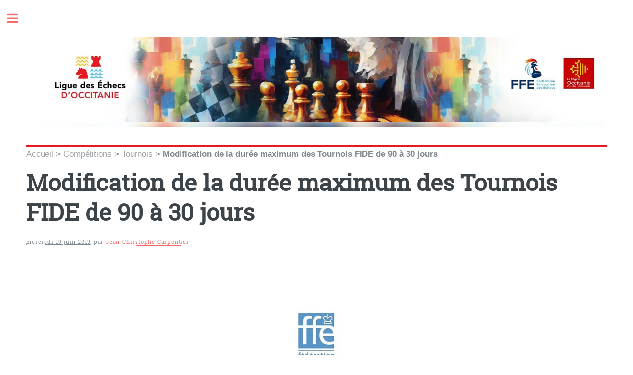

--- FILE ---
content_type: text/html; charset=utf-8
request_url: https://echecs-occitanie.fr/Modification-de-la-duree-maximum-des-Tournois-FIDE-de-90-a-30-jours
body_size: 14365
content:
<!DOCTYPE HTML>
<html class="page_article sans_composition ltr fr no-js" lang="fr" dir="ltr">
	<head>
		<script type='text/javascript'>/*<![CDATA[*/(function(H){H.className=H.className.replace(/\bno-js\b/,'js')})(document.documentElement);/*]]>*/</script>
		
		<meta http-equiv="Content-Type" content="text/html; charset=utf-8" />

		<title>Modification de la durée maximum des Tournois FIDE de 90 à 30 jours - Ligue des Échecs d'Occitanie</title>
<meta name="description" content=" http://www.echecs.asso.fr/Actu.aspx?Ref=11979 La FIDE a modifi&#233; la dur&#233;e maximum des tournois qui passe de 90 jours &#224; 30 jours. La contrainte (&#8230;) " />
<link rel="canonical" href="https://echecs-occitanie.fr/Modification-de-la-duree-maximum-des-Tournois-FIDE-de-90-a-30-jours" />


<link rel="icon" type="image/x-icon" href="https://echecs-occitanie.fr/squelettes/favicon.ico" />
<link rel="shortcut icon" type="image/x-icon" href="https://echecs-occitanie.fr/squelettes/favicon.ico" /><meta name="generator" content="SPIP 4.4.7" />


<meta name="viewport" content="width=device-width, initial-scale=1" />


<link rel="alternate" type="application/rss+xml" title="Syndiquer tout le site" href="spip.php?page=backend" />

<link rel='stylesheet' href='local/cache-css/32aaffa6ccc74a0b745952d5f77185a8.css?1765966872' type='text/css' />












<link rel="stylesheet" href="squelettes/css/forums.scss?1757074229" type="text/css" media="all" />


<script type='text/javascript'>var var_zajax_content='content';</script><script>
var mediabox_settings={"auto_detect":true,"ns":"box","tt_img":true,"sel_g":"#documents_portfolio a[type='image\/jpeg'],#documents_portfolio a[type='image\/png'],#documents_portfolio a[type='image\/gif']","sel_c":".mediabox","str_ssStart":"Diaporama","str_ssStop":"Arr\u00eater","str_cur":"{current}\/{total}","str_prev":"Pr\u00e9c\u00e9dent","str_next":"Suivant","str_close":"Fermer","str_loading":"Chargement\u2026","str_petc":"Taper \u2019Echap\u2019 pour fermer","str_dialTitDef":"Boite de dialogue","str_dialTitMed":"Affichage d\u2019un media","splash_url":"","lity":{"skin":"_simple-dark","maxWidth":"90%","maxHeight":"90%","minWidth":"400px","minHeight":"","slideshow_speed":"2500","opacite":"0.9","defaultCaptionState":"expanded"}};
</script>
<!-- insert_head_css -->



























<script type='text/javascript' src='local/cache-js/19a5de510f630fdeb654c31da68005fe.js?1764944658'></script>










<!-- insert_head -->









<link rel="alternate" type="application/json+oembed" href="https://echecs-occitanie.fr/oembed.api/?format=json&amp;url=https%3A%2F%2Fechecs-occitanie.fr%2FModification-de-la-duree-maximum-des-Tournois-FIDE-de-90-a-30-jours" />

<!--[if lt IE 9]>
<script type='text/javascript' src="plugins/auto/html5up_editorial/v2.1.0/javascript/ie/html5shiv.js"></script>
<![endif]-->	<!-- Plugin Métas + -->
<!-- Dublin Core -->
<link rel="schema.DC" href="https://purl.org/dc/elements/1.1/" />
<link rel="schema.DCTERMS" href="https://purl.org/dc/terms/" />
<meta name="DC.Format" content="text/html" />
<meta name="DC.Type" content="Text" />
<meta name="DC.Language" content="fr" />
<meta name="DC.Title" lang="fr" content="Modification de la dur&#233;e maximum des Tournois FIDE de 90 &#224; 30 jours &#8211; Ligue des &#201;checs d&#039;Occitanie" />
<meta name="DC.Description.Abstract" lang="fr" content="http://www.echecs.asso.fr/Actu.aspx?Ref=11979 La FIDE a modifi&#233; la dur&#233;e maximum des tournois qui passe de 90 jours &#224; 30 jours. La contrainte a &#233;t&#233; ajout&#233; au formulaire de demande d&#039;homologation en&#8230;" />
<meta name="DC.Date" content="2019-06-19" />
<meta name="DC.Date.Modified" content="2025-02-09" />
<meta name="DC.Identifier" content="https://echecs-occitanie.fr/Modification-de-la-duree-maximum-des-Tournois-FIDE-de-90-a-30-jours" />
<meta name="DC.Publisher" content="Ligue des &#201;checs d&#039;Occitanie" />
<meta name="DC.Source" content="https://www.echecs-occitanie.fr" />

<meta name="DC.Creator" content="Jean-Christophe Carpentier" />





<!-- Open Graph -->
 
<meta property="og:rich_attachment" content="true" />

<meta property="og:site_name" content="Ligue des &#201;checs d&#039;Occitanie" />
<meta property="og:type" content="article" />
<meta property="og:title" content="Modification de la dur&#233;e maximum des Tournois FIDE de 90 &#224; 30 jours &#8211; Ligue des &#201;checs d&#039;Occitanie" />
<meta property="og:locale" content="fr_FR" />
<meta property="og:url" content="https://echecs-occitanie.fr/Modification-de-la-duree-maximum-des-Tournois-FIDE-de-90-a-30-jours" />
<meta property="og:description" content="http://www.echecs.asso.fr/Actu.aspx?Ref=11979 La FIDE a modifi&#233; la dur&#233;e maximum des tournois qui passe de 90 jours &#224; 30 jours. La contrainte a &#233;t&#233; ajout&#233; au formulaire de demande d&#039;homologation en&#8230;" />

 

<meta property="og:image" content="https://echecs-occitanie.fr/local/cache-vignettes/L80xH42/8643576c80536902131d244671e8c4-95d64.jpg" />
<meta property="og:image:width" content="80" />
<meta property="og:image:height" content="42" />
<meta property="og:image:type" content="image/jpeg" />



<meta property="article:published_time" content="2019-06-19" />
<meta property="article:modified_time" content="2025-02-09" />

<meta property="article:author" content="Jean-Christophe Carpentier" />








<!-- Twitter Card -->
<meta name="twitter:card" content="summary_large_image" />
<meta name="twitter:title" content="Modification de la dur&#233;e maximum des Tournois FIDE de 90 &#224; 30 jours &#8211; Ligue des &#201;checs d&#039;Occitanie" />
<meta name="twitter:description" content="http://www.echecs.asso.fr/Actu.aspx?Ref=11979 La FIDE a modifi&#233; la dur&#233;e maximum des tournois qui passe de 90 jours &#224; 30 jours. La contrainte a &#233;t&#233; ajout&#233; au formulaire de demande d&#039;homologation en&#8230;" />
<meta name="twitter:dnt" content="on" />
<meta name="twitter:url" content="https://echecs-occitanie.fr/Modification-de-la-duree-maximum-des-Tournois-FIDE-de-90-a-30-jours" />

<meta name="twitter:image" content="https://echecs-occitanie.fr/local/cache-vignettes/L80xH40/48861738dbf55f37125fb38fae0ddc-6e439.jpg?1645359636" />
</head>
	<body class="is-preload">
	<div id="wrapper">
		<div id="main">
			<div class="inner">
				<header id="header">
					<div class="accueil">
	 <a rel="start home" href="https://www.echecs-occitanie.fr/" title="Accueil"
	><h1  class="logo"><picture class='spip_logo_right' style="background-image:url([data-uri])">
<!--[if IE 9]><video style="display: none;"><![endif]--><source media="(-webkit-min-device-pixel-ratio: 2), (min-resolution: 2dppx)" srcset="local/adapt-img/160/20x/IMG/logo/new_banner_3000.jpg?1709485987 320w, local/adapt-img/320/20x/IMG/logo/new_banner_3000.jpg?1709485987 640w, local/adapt-img/480/20x/IMG/logo/new_banner_3000.jpg?1709485988 960w, local/adapt-img/640/20x/IMG/logo/new_banner_3000.jpg?1709485988 1280w, local/adapt-img/960/20x/IMG/logo/new_banner_3000.jpg?1709485988 1920w, local/adapt-img/1440/20x/IMG/logo/new_banner_3000.jpg?1709485988 2880w, local/adapt-img/2400/20x/IMG/logo/new_banner_3000.jpg?1709533871 4800w" sizes="(min-width: 3000px) 3000px, 100vw" type="image/jpeg"><source media="(-webkit-min-device-pixel-ratio: 1.5), (min-resolution: 1.5dppx)" srcset="local/adapt-img/160/15x/IMG/logo/new_banner_3000.jpg?1709485987 240w, local/adapt-img/320/15x/IMG/logo/new_banner_3000.jpg?1709485987 480w, local/adapt-img/480/15x/IMG/logo/new_banner_3000.jpg?1709485988 720w, local/adapt-img/640/15x/IMG/logo/new_banner_3000.jpg?1709485988 960w, local/adapt-img/960/15x/IMG/logo/new_banner_3000.jpg?1709485988 1440w, local/adapt-img/1440/15x/IMG/logo/new_banner_3000.jpg?1709485988 2160w, local/adapt-img/2400/15x/IMG/logo/new_banner_3000.jpg?1709533871 3600w" sizes="(min-width: 3000px) 3000px, 100vw" type="image/jpeg"><!--[if IE 9]></video><![endif]-->
<img src='local/adapt-img/2400/10x/IMG/logo/new_banner_3000.jpg?1709533871' class='adapt-img spip_logo'
	width="2400"
	height="360"
	alt="" srcset='local/adapt-img/160/10x/IMG/logo/new_banner_3000.jpg?1709485987 160w, local/adapt-img/320/10x/IMG/logo/new_banner_3000.jpg?1709485987 320w, local/adapt-img/480/10x/IMG/logo/new_banner_3000.jpg?1709485987 480w, local/adapt-img/640/10x/IMG/logo/new_banner_3000.jpg?1709485988 640w, local/adapt-img/960/10x/IMG/logo/new_banner_3000.jpg?1709485988 960w, local/adapt-img/1440/10x/IMG/logo/new_banner_3000.jpg?1709485988 1440w, local/adapt-img/2400/10x/IMG/logo/new_banner_3000.jpg?1709533871 2400w' sizes='(min-width: 3000px) 3000px, 100vw' /></picture> 
	</h1> </a>
</div>					
					
					
				</header>
				
				<nav class="arbo">
	 
	
	 
	

	 
	<a href="https://www.echecs-occitanie.fr/">Accueil</a><span class="divider"> &gt; </span>


<a href="-Competitions-">Compétitions</a><span class="divider"> &gt; </span>

<a href="-tournois-a-cadence-classique-">Tournois</a><span class="divider"> &gt; </span>


<span class="active"><span class="on">Modification de la durée maximum des Tournois FIDE de 90 à 30 jours</span></span>
</nav>				<section>
	<header class="main">
		
		<h1 class="titre crayon article-titre-618 ">Modification de la durée maximum des Tournois FIDE de 90 à 30 jours</h1>
		
		<p class="info-publi"><abbr class="published" title="2019-06-19T16:30:16Z">mercredi 19 juin 2019</abbr><span class="sep">, </span><span class="auteurs">par  <span class="vcard author"><a class="url fn spip_in" href="_JC-CARPENTIER_">Jean-Christophe Carpentier</a></span></span></p>
	</header>
	<div class="image"><img
	src="local/cache-gd2/47/dec5f06c43faea7a35d1fee01148d0.jpg?1645359636" class='spip_logo' width='1270' height='400'
	alt="" /></div>
	
	<div class="texte crayon article-texte-618 "><p><a href="http://www.echecs.asso.fr/Actu.aspx?Ref=11979">http://www.echecs.asso.fr/Actu.aspx?Ref=11979</a></p>
<p>&nbsp;</p>
<p>La FIDE a modifi&eacute; la <strong>dur&eacute;e maximum des tournois qui passe de 90 jours &agrave; 30 jours</strong>.</p>
<p class="para_justifie">La contrainte a &eacute;t&eacute; ajout&eacute; au formulaire de demande d&#8217;homologation en ligne, et les tournois de dur&eacute;e sup&eacute;rieure devront d&eacute;sormais &ecirc;tre d&eacute;coup&eacute;s en tranches de 30 jours maximum.</p>
<p class="para_justifie">Cette modification dont l&#8217;int&eacute;r&ecirc;t est facile &agrave; comprendre (ne pas prendre en compte un elo vieux de 3 mois) va modifier la gestions des tournois longs.</p>
<p class="para_justifie">Une premi&egrave;re cons&eacute;quence est qu&#8217;en dehors des divisions nationales les comp&eacute;titions r&eacute;gionales par &eacute;quipes ne seront plus renvoy&eacute;es par Ligue en 3 fois mais en bloc mois par mois (ce qui &eacute;tais d&eacute;j&agrave; le cas cette ann&eacute;e pour les rapides et les 60&#8217; Ko).</p>
<p class="para_justifie">Les joueurs y gagneront en visibilit&eacute; car ce ne sera pas un ancien classement pris en compte mais celui au moment de la partie (ou au pire celui du mois pr&eacute;c&eacute;dent). Par contre il y aura moins de possibilit&eacute;s de faire une premi&egrave;re tranche sur 3 parties pour les non class&eacute;s (c&#8217;&eacute;tait l&#8217;id&eacute;e du renvoi des comp&eacute;titions r&eacute;gionales tous les 3 mois).</p>
<p class="para_justifie">Les traditionnels tournois int&eacute;rieurs qui se d&eacute;roulent sur l&#8217;ensemble de la saison vont d&eacute;sormais devoir &ecirc;tre d&eacute;coup&eacute;s en tranches de 1 mois.</p>
<p class="para_justifie">Jusqu&#8217;&agrave; pr&eacute;sent les renvois de fichiers complets &agrave; la place des parties &agrave; prendre en compte, parties report&eacute;es dont on est sans nouvelle &eacute;taient monnaie courante.</p>
<p class="para_justifie"><strong>D&eacute;sormais, la gestion de ces tournois devenant de plus en plus lourde, les r&eacute;sultats mal pr&eacute;sent&eacute;s ou en retard ne seront plus pris en compte&nbsp;:</strong></p>
<p class="para_justifie">- Pour renvoyer les rondes 4 &agrave; 6 par exemple il faut annuler les appariements des rondes 1 &agrave; 3 et passer tous les joueurs forfaits ronde en cours pour ces rondes (il ne faut pas avoir le message comme quoi la ronde n&#8217;est pas termin&eacute;e lorsque l&#8217;on passe &agrave; la ronde suivante).</p>
<p class="para_justifie">- Si la date de fin de la tranche est le 20 il faut renvoyer les r&eacute;sultats imm&eacute;diatement sans attendre les 3 parties en retard qui seront jou&eacute;es on ne sait quand (quitte &agrave; mettre des doubles forfaits)</p>
<p class="para_justifie">La gestion de ces tournois devenant de plus en plus lourde, <strong>j&#8217;engage tous les clubs et leurs arbitres &agrave; entamer une r&eacute;flexion pour moderniser leur formule afin d&#8217;&eacute;viter au maximum ce type de gestion.</strong></p>
<p class="para_justifie"><em>Erick Mouret<br />Fide rating officer</em></p></div>
	
	

	
	<div class="comments">
	<a href="#comments" id="comments"></a> 
	<a href="#forum" id="forum"></a> 
	</div>	<h2 class="forum-titre">Un message, un commentaire ?</h2>
	<div class="formulaire_spip formulaire_forum ajax" id="formulaire_forum">

	
	

	 
	<div>
	<legend>Forum sur abonnement</legend>
	<p class="explication">Pour participer à
		ce forum, vous devez vous enregistrer au préalable. Merci
		d’indiquer ci-dessous l’identifiant personnel qui vous a
		été fourni. Si vous n’êtes pas enregistré, vous devez vous inscrire.</p>
	<div class="retour">
		<a href="spip.php?page=login&amp;url=Modification-de-la-duree-maximum-des-Tournois-FIDE-de-90-a-30-jours">Connexion</a>
		 | <a href="spip.php?page=identifiants&amp;amp;lang=fr&amp;mode=6forum">S’inscrire</a>
		 | <a href="spip.php?page=spip_pass&amp;lang=fr">mot de passe oublié ?</a>
	</div>
</div>	

	
</div>
	
</section>

<div id="socialtags"></div>				
			</div><!-- .inner -->
		</div><!-- .main -->
		<div id="sidebar">
			<div class="inner">

	<section id="search" class="alt">
	<form action="spip.php?page=recherche" method="get">
	<input name="page" value="recherche" type="hidden"
>
	
		<input class="search text" name="recherche" id="recherche" accesskey="4" placeholder="Chercher" type="search" />
	</form>
</section>
	
	 <nav id="menu">
	<ul>
		<li><a class="accueil" href="https://www.echecs-occitanie.fr">Accueil</a></li>
		
		
			
			
			
		<li>
			
			 
			<span class="opener">Ligue</span>
			<ul>
				<head>
<script language="javascript">
$('a.spip_out,a.spip_url,a.spip_documents').attr("target", "_blank");
</script>
</head>



		
	<li>
		<a href="-La-Ligue-d-Occitanie-54-">La Ligue d&#8217;Occitanie</a>
		<ul>
			<head>
<script language="javascript">
$('a.spip_out,a.spip_url,a.spip_documents').attr("target", "_blank");
</script>
</head>		</ul>
	</li>


	<li>
		<a href="-Comite-Directeur-et-Bureau-55-">Comité Directeur et Bureau</a>
		<ul>
			<head>
<script language="javascript">
$('a.spip_out,a.spip_url,a.spip_documents').attr("target", "_blank");
</script>
</head>		</ul>
	</li>


		
		
	<li>
		<a href="-Documents-utiles-">Documents utiles</a>
		<ul>
			<head>
<script language="javascript">
$('a.spip_out,a.spip_url,a.spip_documents').attr("target", "_blank");
</script>
</head>		</ul>
	</li>			</ul>
		</li>
		
		
			
			
			
		<li>
			
			 
			<span class="opener">Vie de la Ligue</span>
			<ul>
				<head>
<script language="javascript">
$('a.spip_out,a.spip_url,a.spip_documents').attr("target", "_blank");
</script>
</head>



		
		
	<li>
		<a href="-edito-">Edito</a>
		<ul>
			<head>
<script language="javascript">
$('a.spip_out,a.spip_url,a.spip_documents').attr("target", "_blank");
</script>
</head>		</ul>
	</li>


		
		
	<li>
		<a href="-Actualite-">Actualité</a>
		<ul>
			<head>
<script language="javascript">
$('a.spip_out,a.spip_url,a.spip_documents').attr("target", "_blank");
</script>
</head>		</ul>
	</li>


		
		
	<li>
		<a href="-Commission-Technique-10-">Commission Technique</a>
		<ul>
			<head>
<script language="javascript">
$('a.spip_out,a.spip_url,a.spip_documents').attr("target", "_blank");
</script>
</head>		</ul>
	</li>


		
		
	<li>
		<a href="-jeunes-">Jeunes</a>
		<ul>
			<head>
<script language="javascript">
$('a.spip_out,a.spip_url,a.spip_documents').attr("target", "_blank");
</script>
</head>		</ul>
	</li>


		
		
	<li>
		<a href="-scolaires-">Scolaires</a>
		<ul>
			<head>
<script language="javascript">
$('a.spip_out,a.spip_url,a.spip_documents').attr("target", "_blank");
</script>
</head>		</ul>
	</li>


		
		
	<li>
		<a href="-Feminines-">Mixité</a>
		<ul>
			<head>
<script language="javascript">
$('a.spip_out,a.spip_url,a.spip_documents').attr("target", "_blank");
</script>
</head>		</ul>
	</li>


		
		
	<li>
		<a href="-Arbitrage-">Arbitrage</a>
		<ul>
			<head>
<script language="javascript">
$('a.spip_out,a.spip_url,a.spip_documents').attr("target", "_blank");
</script>
</head>		</ul>
	</li>


		
		
	<li>
		<a href="-Formation-">Formation</a>
		<ul>
			<head>
<script language="javascript">
$('a.spip_out,a.spip_url,a.spip_documents').attr("target", "_blank");
</script>
</head>		</ul>
	</li>


	<li>
		<a href="-Ou-jouer-">Où jouer</a>
		<ul>
			<head>
<script language="javascript">
$('a.spip_out,a.spip_url,a.spip_documents').attr("target", "_blank");
</script>
</head>		</ul>
	</li>			</ul>
		</li>
		
		
			
			
			
		<li>
			
			 
			<span class="opener on active">Compétitions</span>
			<ul>
				<head>
<script language="javascript">
$('a.spip_out,a.spip_url,a.spip_documents').attr("target", "_blank");
</script>
</head>



		
		
	<li>
		<a href="-Interclubs-">Interclubs</a>
		<ul>
			<head>
<script language="javascript">
$('a.spip_out,a.spip_url,a.spip_documents').attr("target", "_blank");
</script>
</head>		</ul>
	</li>


		
		
	<li>
		<a href="-Coupes-">Coupes</a>
		<ul>
			<head>
<script language="javascript">
$('a.spip_out,a.spip_url,a.spip_documents').attr("target", "_blank");
</script>
</head>		</ul>
	</li>


		
		
	<li>
		<a href="-Reglements-sportifs-">Règlements sportifs</a>
		<ul>
			<head>
<script language="javascript">
$('a.spip_out,a.spip_url,a.spip_documents').attr("target", "_blank");
</script>
</head>		</ul>
	</li>


		
		
	<li>
		<a href="-tournois-a-cadence-classique-"  class="on">Tournois</a>
		<ul>
			<head>
<script language="javascript">
$('a.spip_out,a.spip_url,a.spip_documents').attr("target", "_blank");
</script>
</head>		</ul>
	</li>			</ul>
		</li>
		
		
			
			
			
		<li>
			
			 
			<span class="opener">Comités</span>
			<ul>
				<head>
<script language="javascript">
$('a.spip_out,a.spip_url,a.spip_documents').attr("target", "_blank");
</script>
</head>



	<li>
		<a href="-09-Ariege-66-">09 - Ariège</a>
		<ul>
			<head>
<script language="javascript">
$('a.spip_out,a.spip_url,a.spip_documents').attr("target", "_blank");
</script>
</head>		</ul>
	</li>


	<li>
		<a href="-11-Aude-68-">11 - Aude</a>
		<ul>
			<head>
<script language="javascript">
$('a.spip_out,a.spip_url,a.spip_documents').attr("target", "_blank");
</script>
</head>		</ul>
	</li>


	<li>
		<a href="-12-Aveyron-67-">12 - Aveyron</a>
		<ul>
			<head>
<script language="javascript">
$('a.spip_out,a.spip_url,a.spip_documents').attr("target", "_blank");
</script>
</head>		</ul>
	</li>


	<li>
		<a href="-30-Gard-74-">30 -  Gard</a>
		<ul>
			<head>
<script language="javascript">
$('a.spip_out,a.spip_url,a.spip_documents').attr("target", "_blank");
</script>
</head>		</ul>
	</li>


	<li>
		<a href="-31-Haute-Garonne-58-">31 - Haute Garonne</a>
		<ul>
			<head>
<script language="javascript">
$('a.spip_out,a.spip_url,a.spip_documents').attr("target", "_blank");
</script>
</head>		</ul>
	</li>


	<li>
		<a href="-32-Gers-69-">32 - Gers</a>
		<ul>
			<head>
<script language="javascript">
$('a.spip_out,a.spip_url,a.spip_documents').attr("target", "_blank");
</script>
</head>		</ul>
	</li>


	<li>
		<a href="-34-Herault-60-">34 - Hérault</a>
		<ul>
			<head>
<script language="javascript">
$('a.spip_out,a.spip_url,a.spip_documents').attr("target", "_blank");
</script>
</head>		</ul>
	</li>


	<li>
		<a href="-46-Lot-65-">46 - Lot</a>
		<ul>
			<head>
<script language="javascript">
$('a.spip_out,a.spip_url,a.spip_documents').attr("target", "_blank");
</script>
</head>		</ul>
	</li>


	<li>
		<a href="-48-Lozere-70-">48 - Lozère</a>
		<ul>
			<head>
<script language="javascript">
$('a.spip_out,a.spip_url,a.spip_documents').attr("target", "_blank");
</script>
</head>		</ul>
	</li>


	<li>
		<a href="-65-Hautes-Pyrenees-71-">65 - Hautes-Pyrénées</a>
		<ul>
			<head>
<script language="javascript">
$('a.spip_out,a.spip_url,a.spip_documents').attr("target", "_blank");
</script>
</head>		</ul>
	</li>


	<li>
		<a href="-66-Pyrenees-Orientales-61-">66 - Pyrénées-Orientales</a>
		<ul>
			<head>
<script language="javascript">
$('a.spip_out,a.spip_url,a.spip_documents').attr("target", "_blank");
</script>
</head>		</ul>
	</li>


	<li>
		<a href="-81-Tarn-72-">81 - Tarn</a>
		<ul>
			<head>
<script language="javascript">
$('a.spip_out,a.spip_url,a.spip_documents').attr("target", "_blank");
</script>
</head>		</ul>
	</li>


	<li>
		<a href="-82-Tarn-et-Garonne-62-">82 - Tarn et Garonne</a>
		<ul>
			<head>
<script language="javascript">
$('a.spip_out,a.spip_url,a.spip_documents').attr("target", "_blank");
</script>
</head>		</ul>
	</li>			</ul>
		</li>
		
		
			
			
			
		<li>
			
			 
			<span class="opener">Clubs</span>
			<ul>
				<head>
<script language="javascript">
$('a.spip_out,a.spip_url,a.spip_documents').attr("target", "_blank");
</script>
</head>



	<li>
		<a href="-Carte-des-Clubs-63-">Carte des clubs</a>
		<ul>
			<head>
<script language="javascript">
$('a.spip_out,a.spip_url,a.spip_documents').attr("target", "_blank");
</script>
</head>		</ul>
	</li>


	<li>
		<a href="-Les-clubs-d-Occitanie-">Liste des clubs</a>
		<ul>
			<head>
<script language="javascript">
$('a.spip_out,a.spip_url,a.spip_documents').attr("target", "_blank");
</script>
</head>		</ul>
	</li>			</ul>
		</li>
		
		
			
			
			
		<li>
			
			 
			<span class="opener">forum de la Ligue</span>
			<ul>
				<head>
<script language="javascript">
$('a.spip_out,a.spip_url,a.spip_documents').attr("target", "_blank");
</script>
</head>



		
		
	<li>
		<a href="-Debat-General-">Débat Général</a>
		<ul>
			<head>
<script language="javascript">
$('a.spip_out,a.spip_url,a.spip_documents').attr("target", "_blank");
</script>
</head>		</ul>
	</li>


		
		
	<li>
		<a href="-Resultats-des-Matchs-par-Equipes-">Résultats des Matchs par Equipes</a>
		<ul>
			<head>
<script language="javascript">
$('a.spip_out,a.spip_url,a.spip_documents').attr("target", "_blank");
</script>
</head>		</ul>
	</li>			</ul>
		</li>
		

<li><a class="spip_out" href=" https://www.facebook.com/echecsoccitanie " >  Page Facebook</a></li>
  <br />
		<div id="calendar" class="calendriermini minicalendar">
	<div class="calendar-container"
					data-json="spip.php?page=calendrier_mini_event.json&amp;lang=fr"
					data-year="2026"
					data-month="1"
					data-url="spip.php?page=jour"
					data-vardate="date"
					><div class="alt">
			
			<strong>janvier 2026&nbsp;:</strong>
			
			<ul class="liste-items">
			
				<li class="item"><a href="spip.php?page=jour&amp;date=2026-01-10">10 janvier 2026</a></li>
				
				<li class="item"><a href="spip.php?page=jour&amp;date=2026-01-17">17 janvier 2026</a></li>
				
				<li class="item"><a href="spip.php?page=jour&amp;date=2026-01-24">24 janvier 2026</a></li>
				
				<li class="item"><a href="spip.php?page=jour&amp;date=2026-01-25">25 janvier 2026</a></li>
				
				<li class="item"><a href="spip.php?page=jour&amp;date=2026-01-31">31 janvier 2026</a></li>
				
			</ul>
			
			<p class="pagination">
			<a rel="nofollow" href="spip.php?page=jour&amp;date=2025-12-01">décembre 2025</a>
			| <a rel="nofollow" href="spip.php?page=jour&amp;date=2026-02-01">février 2026</a>
			</p>
		</div>
	</div>
</div><script type='text/javascript'>
if (window.jQuery){jQuery(function(){
	jQuery.getScript('local/cache-js/jsdyn-javascript_calendrier_mini_js-9c26e800-minify-22dd.js',function(){minical.init('.minicalendar .calendar-container');});
});}
</script><style type="text/css">
/*!
* Datepicker for Bootstrap v1.9.0 (https://github.com/uxsolutions/bootstrap-datepicker)
*
* Licensed under the Apache License v2.0 (http://www.apache.org/licenses/LICENSE-2.0)
*/
.datepicker{padding:4px;border-radius:4px;direction:ltr}
.datepicker-inline{width:auto;border:1px solid var(--minical-border-color,#eee)}
.datepicker-rtl{direction:rtl}
.datepicker-rtl.dropdown-menu{left:auto}
.datepicker-rtl table tr td span{float:right}
.datepicker-dropdown{top:0;left:0}
.datepicker-dropdown:before{content:'';display:inline-block;border-left:7px solid transparent;border-right:7px solid transparent;border-bottom:7px solid var(--minical-border-dark-color,#999);border-top:0;border-bottom-color:var(--minical-border-color,#eee);position:absolute}
.datepicker-dropdown:after{content:'';display:inline-block;border-left:6px solid transparent;border-right:6px solid transparent;border-bottom:6px solid #fff;border-top:0;position:absolute}
.datepicker-dropdown.datepicker-orient-left:before{left:6px}
.datepicker-dropdown.datepicker-orient-left:after{left:7px}
.datepicker-dropdown.datepicker-orient-right:before{right:6px}
.datepicker-dropdown.datepicker-orient-right:after{right:7px}
.datepicker-dropdown.datepicker-orient-bottom:before{top:-7px}
.datepicker-dropdown.datepicker-orient-bottom:after{top:-6px}
.datepicker-dropdown.datepicker-orient-top:before{bottom:-7px;border-bottom:0;border-top:7px solid var(--minical-border-dark-color,#999);}
.datepicker-dropdown.datepicker-orient-top:after{bottom:-6px;border-bottom:0;border-top:6px solid #fff}
.datepicker table{margin:0;-webkit-touch-callout:none;-webkit-user-select:none;-khtml-user-select:none;-moz-user-select:none;-ms-user-select:none;user-select:none}
.datepicker td,.datepicker th{text-align:center;width:20px;height:20px;border-radius:4px;border:none}
.table-striped .datepicker table tr td,.table-striped .datepicker table tr th{background-color:transparent}
.datepicker table tr td.day:hover,.datepicker table tr td.day.focused{background:#eee;cursor:pointer}
.datepicker table tr td.old,.datepicker table tr td.new{color:var(--minical-day-disabled-color,#999);}
.datepicker table tr td.disabled,.datepicker table tr td.disabled:hover{background:none;color:var(--minical-day-disabled-color,#999);;cursor:default}
.datepicker table tr td.highlighted{background:#d9edf7;border-radius:0}
.datepicker table tr td.range,.datepicker table tr td.range:hover,.datepicker table tr td.range.disabled,.datepicker table tr td.range.disabled:hover{background:#eee;border-radius:0}
.datepicker table tr td.active,.datepicker table tr td.active:hover,.datepicker table tr td.active.disabled,.datepicker table tr td.active.disabled:hover{background-color:var(--minical-active-bg,#04c);border:1px solid var(--minical-active-border-color,#04c);color:var(--minical-active-color,#fff)}
.datepicker table tr td.active:hover,.datepicker table tr td.active.disabled:hover,.datepicker table tr td.active:active,.datepicker table tr td.active:hover:active,.datepicker table tr td.active.disabled:active,.datepicker table tr td.active.disabled:hover:active,.datepicker table tr td.active.disabled,.datepicker table tr td.active:hover.disabled,.datepicker table tr td.active[disabled],.datepicker table tr td.active:hover[disabled],.datepicker table tr td.active.disabled[disabled],.datepicker table tr td.active.disabled:hover[disabled]{background-color:var(--minical-active-bg-hover,#04c)}
.datepicker table tr td span{display:block;width:23%;height:54px;line-height:54px;float:left;margin:1%;cursor:pointer;border-radius:4px}
.datepicker table tr td span:hover,.datepicker table tr td span.focused{background:#eee}
.datepicker table tr td span.disabled,.datepicker table tr td span.disabled:hover{background:none;color:var(--minical-day-disabled-color,#999);;cursor:default}
.datepicker table tr td span.active,.datepicker table tr td span.active:hover,.datepicker table tr td span.active.disabled,.datepicker table tr td span.active.disabled:hover{background-color:var(--minical-active-bg,#04c);border:1px solid var(--minical-active-border-color,#04c);color:var(--minical-active-color,#fff)}
.datepicker table tr td span.active:hover,.datepicker table tr td span.active:hover:hover,.datepicker table tr td span.active.disabled:hover,.datepicker table tr td span.active.disabled:hover:hover,.datepicker table tr td span.active:active,.datepicker table tr td span.active:hover:active,.datepicker table tr td span.active.disabled:active,.datepicker table tr td span.active.disabled:hover:active,.datepicker table tr td span.active.disabled,.datepicker table tr td span.active:hover.disabled,.datepicker table tr td span.active.disabled.disabled,.datepicker table tr td span.active.disabled:hover.disabled,.datepicker table tr td span.active[disabled],.datepicker table tr td span.active:hover[disabled],.datepicker table tr td span.active.disabled[disabled],.datepicker table tr td span.active.disabled:hover[disabled]{background-color:var(--minical-active-bg-hover,#04c)}
.datepicker table tr td span.old,.datepicker table tr td span.new{color:var(--minical-day-disabled-color,#999);}
.datepicker .datepicker-switch{width:145px}
.datepicker .datepicker-switch,.datepicker .prev,.datepicker .next,.datepicker tfoot tr th{cursor:pointer}
.datepicker .datepicker-switch:hover,.datepicker .prev:hover,.datepicker .next:hover,.datepicker tfoot tr th:hover{background:#eee}
.datepicker .prev.disabled,.datepicker .next.disabled{visibility:hidden}
.datepicker .cw{font-size:10px;width:12px;padding:0 2px 0 5px;vertical-align:middle}
.input-append.date .add-on,.input-prepend.date .add-on{cursor:pointer}
.input-append.date .add-on i,.input-prepend.date .add-on i{margin-top:3px}
.input-daterange input{text-align:center}
.input-daterange input:first-child{border-radius:3px 0 0 3px}
.input-daterange input:last-child{border-radius:0 3px 3px 0}
.input-daterange .add-on{display:inline-block;width:auto;min-width:16px;height:20px;padding:4px 5px;font-weight:400;line-height:20px;text-align:center;text-shadow:0 1px 0 #fff;vertical-align:middle;background-color:#eee;border:1px solid #ccc;margin-left:-5px;margin-right:-5px}
.datepicker.dropdown-menu{position:absolute;top:100%;left:0;z-index:1000;float:left;display:none;min-width:160px;list-style:none;background-color:#fff;border:1px solid #ccc;border:1px solid rgba(0,0,0,0.2);border-radius:5px;box-shadow:0 5px 10px rgba(0,0,0,0.2);-webkit-background-clip:padding-box;-moz-background-clip:padding;background-clip:padding-box;*border-right-width:2px;*border-bottom-width:2px;color:#333;font-size:13px;line-height:20px}
.datepicker.dropdown-menu th,.datepicker.datepicker-inline th,.datepicker.dropdown-menu td,.datepicker.datepicker-inline td{padding:4px 5px}
.calendriermini{margin-bottom:1em}
.calendriermini .calendar-container{height:17em;position:relative}
.calendriermini .calendar-container .image_loading{position:absolute;top:50%;left:50%;margin-top:-16px;margin-left:-16px}
:root{--minical-border-color:#ccc;--minical-active-bg:#f3d17a;--minical-active-color:#333;--minical-active-border-color:transparent;--minical-active-bg-hover:#deba5d;--minical-border-dark-color:#999;--minical-day-disabled-color:#999;--minical-calendrier-couleur6-bg:#49b6e63b;--minical-calendrier-couleur6-bg-hover:#e10000;--minical-calendrier-couleur6-color:#3d4449;--minical-calendrier-couleur6-border-color:#fff;--minical-calendrier-couleur6-bg-hover:#49b6e6}
th.prev,th.next{font-size:large}
.js .calendriermini .calendar-container .alt{display:none}
.calendriermini table{width:100%;font-size:.8em;text-align:center;margin:0 auto;border-collapse:collapse}
.calendriermini table caption{margin:0 auto;padding:0}
.calendriermini table th{padding:0}
.calendriermini table th,td{width:14%;line-height:1.75em;padding:0;background:#fff}
.calendriermini table .day.active{font-weight:700}
.calendriermini .datepicker .day.calendrier-couleur1{background-color:var(--minical-calendrier-couleur1-bg,var(--minical-active-bg));border-color:var(--minical-calendrier-couleur1-border-color,var(--minical-active-border-color));color:var(--minical-calendrier-couleur1-color,var(--minical-active-color))}
.calendriermini .datepicker .day.calendrier-couleur1:hover,.calendriermini .datepicker .day.calendrier-couleur1:active{background-color:var(--minical-calendrier-couleur1-bg-hover,var(--minical-active-bg-hover))}
.calendriermini .datepicker .day.calendrier-couleur2{background-color:var(--minical-calendrier-couleur2-bg,var(--minical-active-bg));border-color:var(--minical-calendrier-couleur2-border-color,var(--minical-active-border-color));color:var(--minical-calendrier-couleur2-color,var(--minical-active-color))}
.calendriermini .datepicker .day.calendrier-couleur2:hover,.calendriermini .datepicker .day.calendrier-couleur2:active{background-color:var(--minical-calendrier-couleur2-bg-hover,var(--minical-active-bg-hover))}
.calendriermini .datepicker .day.calendrier-couleur3{background-color:var(--minical-calendrier-couleur3-bg,var(--minical-active-bg));border-color:var(--minical-calendrier-couleur3-border-color,var(--minical-active-border-color));color:var(--minical-calendrier-couleur3-color,var(--minical-active-color))}
.calendriermini .datepicker .day.calendrier-couleur3:hover,.calendriermini .datepicker .day.calendrier-couleur3:active{background-color:var(--minical-calendrier-couleur3-bg-hover,var(--minical-active-bg-hover))}
.calendriermini .datepicker .day.calendrier-couleur4{background-color:var(--minical-calendrier-couleur4-bg,var(--minical-active-bg));border-color:var(--minical-calendrier-couleur4-border-color,var(--minical-active-border-color));color:var(--minical-calendrier-couleur4-color,var(--minical-active-color))}
.calendriermini .datepicker .day.calendrier-couleur4:hover,.calendriermini .datepicker .day.calendrier-couleur4:active{background-color:var(--minical-calendrier-couleur4-bg-hover,var(--minical-active-bg-hover))}
.calendriermini .datepicker .day.calendrier-couleur5{background-color:var(--minical-calendrier-couleur5-bg,var(--minical-active-bg));border-color:var(--minical-calendrier-couleur5-border-color,var(--minical-active-border-color));color:var(--minical-calendrier-couleur5-color,var(--minical-active-color))}
.calendriermini .datepicker .day.calendrier-couleur5:hover,.calendriermini .datepicker .day.calendrier-couleur5:active{background-color:var(--minical-calendrier-couleur5-bg-hover,var(--minical-active-bg-hover))}
.calendriermini .datepicker .day.calendrier-couleur6{background-color:var(--minical-calendrier-couleur6-bg,var(--minical-active-bg));border-color:var(--minical-calendrier-couleur6-border-color,var(--minical-active-border-color));color:var(--minical-calendrier-couleur6-color,var(--minical-active-color))}
.calendriermini .datepicker .day.calendrier-couleur6:hover,.calendriermini .datepicker .day.calendrier-couleur6:active{background-color:var(--minical-calendrier-couleur6-bg-hover,var(--minical-active-bg-hover))}

old day
</style>
		<li><a href="spip.php?page=agenda">Tous les évènements</a></li>
	</ul>
</nav>	
	
	<section class="lateral">
		
		<header class="major">
			<h2 class="crayon article-titre-992 ">Publier un article sur ce site, c&#8217;est facile&nbsp;!</h2>
		</header>
		<span class="image object">
		<img
	src="local/cache-vignettes/L250xH150/minia_occ-f8ada.jpg?1710795620" class='spip_logo' width='250' height='150'
	alt="" />
		</span>
		<div class="mini-posts texte crayon article-intro-992 ">
			<p>Tutoriel vidéo chapitré de la création du compte aux validations des articles en passant par la rédaction d&#8217;articles types. Réalisé par François Bressy, administrateur du site.</p>
		</div>
		<ul class="actions">
			<li><a href="Publier-un-article-sur-ce-site-c-est-facile" class="button">Lire la suite</a></li>
		</ul>

		
	</section>
	
	
	
	
	
	
	
	
	
	
	<footer id="footer">
		<div class="">
<div class="formulaire_spip formulaire_inscription ajax" id="formulaire_inscription">


 
<form method="post" action="/Modification-de-la-duree-maximum-des-Tournois-FIDE-de-90-a-30-jours">
	<span class="form-hidden"><input name='formulaire_action' type='hidden'
		value='inscription'><input name='formulaire_action_args' type='hidden'
		value='FwchgQkdfH6wERsaVVv+rWd7Xn/QNZboC38S+JI48rUzB5sI+rJpGlIYJNP0E00Hf8kgnrYwwBIDD2uKBagf+/tZvZBMIId5cNcLvFdL0PSrGt6Ak4eKYRcSiZeAIAscfIzROQVpKb1nFaA='><input name='formulaire_action_sign' type='hidden'
		value=''><input type='hidden' name='_jeton' value='3a90b026f8316916da19af4b4a86d711f87f0abe25f18115cbbc1a5d5f1e372b' /></span>
	<fieldset>
		<!-- <div class="rejoindre">
J'ai un compte <a href="spip.php?page=login&amp;url=Modification-de-la-duree-maximum-des-Tournois-FIDE-de-90-a-30-jours" rel="nofollow" class='login_modal'>je me connecte</a> 
<legend class="mode">ou je m'inscris : </legend> </div>
<p class="explication mode">L’espace privé de ce site est ouvert après inscription. Une fois enregistré,
		vous pourrez consulter les articles en cours de rédaction,
		proposer des articles et participer à tous les forums.</p>-->
		<p class='explication'>Indiquez ici votre nom et votre adresse email. Votre identifiant personnel vous parviendra rapidement, par courrier électronique.</p>
		<div class="editer-groupe">
			<div class='editer saisie_nom_inscription obligatoire'>
				<label for="nom_inscription">Vos prénom et nom <em class="obligatoire">(obligatoire)</em></label>
				
				<input type="text" class="text" name="nom_inscription" id="nom_inscription" value="" size="30"   required="required" autocapitalize="off" autocorrect="off" />
			</div>
			<div class='editer saisie_mail_inscription obligatoire'>
				<label for="mail_inscription">Votre adresse email <em class="obligatoire">(obligatoire)</em></label>
				
				<input required="required" type="email" class="text email" name="mail_inscription" id="mail_inscription" value="" size="30" autocapitalize="off" autocorrect="off" />
			</div>
		</div>
	</fieldset>
	
	<p style="display: none;">
		<label for="nobot">Veuillez laisser ce champ vide :</label>
		<input type="text" class="text" name="nobot" id="nobot" value="" size="10" />
	</p>
	<p class="boutons"><input type="submit" class="btn submit" value="Valider" /></p>
 <div class="editer saisie_session_email" style="display: none;">
	<label for="give_me_your_email">Veuillez laisser ce champ vide :</label>
	<input type="text" class="text email" name="email_nobot" id="give_me_your_email" value="" size="10" />
</div></form>


</div>

</div>
	<p class="copyright">
	
	2026  &mdash; Ligue des Échecs d&#8217;Occitanie | 
	<a rel="contents" href="spip.php?page=plan">Plan du site</a> | 
	<a rel="contents" href="https://www.echecs-occitanie.fr/mentions-legales">Mentions légales</a> | 
		<a href="spip.php?page=login&amp;url=Modification-de-la-duree-maximum-des-Tournois-FIDE-de-90-a-30-jours" rel="nofollow" class='login_modal'>Se connecter</a> | 
		<a href="https://html5up.net/editorial" title="theme graphique par html5up" class="spip_out">HTML5 UP</a> | 
	<small class="generator">
		<a href="https://www.spip.net/" rel="generator" title="Site r&#233;alis&#233; avec SPIP" class="spip_out">
			<?xml version="1.0" encoding="UTF-8" standalone="no"?>
<svg
   xmlns:dc="http://purl.org/dc/elements/1.1/"
   xmlns:cc="http://creativecommons.org/ns#"
   xmlns:rdf="http://www.w3.org/1999/02/22-rdf-syntax-ns#"
   xmlns:svg="http://www.w3.org/2000/svg"
   xmlns="http://www.w3.org/2000/svg"
   xmlns:sodipodi="http://sodipodi.sourceforge.net/DTD/sodipodi-0.dtd"
   xmlns:inkscape="http://www.inkscape.org/namespaces/inkscape"
   version="1.1"
   id="Calque_4"
   x="0px"
   y="0px"
   viewBox="0 0 200 200"
   enable-background="new 0 0 200 200"
   xml:space="preserve"
   inkscape:version="0.91 r13725"
   sodipodi:docname="spip.svg"><metadata
     id="metadata25"><rdf:RDF><cc:Work
         rdf:about=""><dc:format>image/svg+xml</dc:format><dc:type
           rdf:resource="http://purl.org/dc/dcmitype/StillImage" /></cc:Work></rdf:RDF></metadata><defs
     id="defs23" /><sodipodi:namedview
     pagecolor="#ffffff"
     bordercolor="#666666"
     borderopacity="1"
     objecttolerance="10"
     gridtolerance="10"
     guidetolerance="10"
     inkscape:pageopacity="0"
     inkscape:pageshadow="2"
     inkscape:window-width="1920"
     inkscape:window-height="1147"
     id="namedview21"
     showgrid="false"
     inkscape:zoom="1.18"
     inkscape:cx="100"
     inkscape:cy="98.305085"
     inkscape:window-x="1024"
     inkscape:window-y="0"
     inkscape:window-maximized="1"
     inkscape:current-layer="g17" /><g
     id="g3"><g
       id="g5"><path
         fill="#FFFFFF"
         d="M142.3,59.4C133.4,23.1,96.7,0.9,60.4,9.8c-3.4,0.8-6.6,1.9-9.7,3.2C36.3,21.2,24,32.9,15.2,47    C8.9,60.5,7,76.2,10.8,91.8c12,48.7,57.8,56.9,82.7,69.3c5.3,2.6,9.5,7.3,11,13.4c2.7,10.8-4,21.8-14.8,24.4c-0.1,0-0.2,0-0.2,0    c-0.4,0.1-0.8,0.2-1,0.2c-0.1,0-0.2,0-0.2,0.1c0,0,0,0,0,0c3.8,0.5,7.8,0.7,11.7,0.7c6.6,0,13.1-0.6,19.4-1.9l0.1,0c0,0,0,0,0.1,0    c10.6-7.7,16.1-21.2,12.8-34.7c0,0,0,0,0,0s0,0,0-0.1v0c0,0,0-0.1,0-0.1c-8.9-35.6-45.9-31.8-51.8-55.8c-4.2-17,7.2-30,24.2-34.2    c10.1-2.5,20.2,0.2,27.6,6.2c1.1,0.9,2.4,2,3.7,3.5c0,0.1,0.1,0.1,0.1,0.2c0,0,0,0,0.1,0.1c0.2,0.3,0.5,0.5,0.7,0.8    c0.2,0.2,0.3,0.4,0.5,0.6c0.2,0.2,0.3,0.4,0.5,0.7c0,0,0.1,0.1,0.1,0.1c1.5,2,2.5,3.5,3.8,3.2c1.1-0.3,1.8-2.9,2.1-4.7    C144.8,75.9,144.3,67.6,142.3,59.4z"
         id="path7" /></g></g><g
     id="g9"><g
       id="g11"><path
         d="M104.5,174.5c-1.5-6.2-5.7-10.8-11-13.4c-24.9-12.4-70.7-20.5-82.7-69.3C7,76.2,8.9,60.5,15.2,47    c-3,4.8-5.6,9.9-7.8,15.2c-0.2,0.5-0.4,1.1-0.6,1.6C6.4,64.8,6,65.9,5.6,67c-0.2,0.5-0.4,1.1-0.6,1.6c-0.4,1.1-0.7,2.2-1,3.3    c-0.2,0.6-0.3,1.1-0.5,1.7c-0.2,0.6-0.3,1.1-0.5,1.7c-0.3,1.1-0.5,2.3-0.8,3.4c-0.1,0.6-0.2,1.1-0.4,1.7c-0.1,0.6-0.2,1.1-0.3,1.7    c-0.1,0.3-0.1,0.7-0.2,1c-0.1,0.4-0.1,0.7-0.2,1.1c0,0.3-0.1,0.6-0.1,0.9C1,85.6,1,86,0.9,86.4c-0.1,0.6-0.2,1.2-0.2,1.8    c-0.1,0.5-0.1,1-0.2,1.6c-0.1,0.7-0.1,1.5-0.2,2.2c-0.1,0.9-0.1,1.7-0.2,2.6c0,0.5-0.1,1-0.1,1.6c0,0.1,0,0.2,0,0.3    C0,97,0,97.6,0,98.1c0,0.6,0,1.3,0,1.9c0,0.8,0,1.6,0,2.4c0,0.5,0,0.9,0,1.4c0,0.4,0,0.8,0.1,1.2c0,0.2,0,0.5,0,0.7    c0,0.6,0.1,1.1,0.1,1.7c0,0.2,0,0.5,0.1,0.7c0.1,0.7,0.1,1.4,0.2,2.1c0.1,0.7,0.2,1.4,0.2,2.2c0,0.3,0.1,0.6,0.1,1    c0.1,0.5,0.1,0.9,0.2,1.4c0.1,0.5,0.1,1,0.2,1.5c0,0.2,0,0.4,0.1,0.5c0.1,0.5,0.2,1,0.3,1.5c0.1,0.4,0.1,0.8,0.2,1.2    c0.1,0.4,0.2,0.8,0.2,1.2c0.1,0.3,0.1,0.7,0.2,1c0.1,0.5,0.2,0.9,0.3,1.4c0.2,0.7,0.3,1.3,0.5,2c0.2,0.6,0.3,1.1,0.5,1.7    c1,3.6,2.2,7.1,3.5,10.5c0.2,0.5,0.4,1,0.6,1.5c0.3,0.6,0.5,1.3,0.8,1.9c0.3,0.6,0.5,1.2,0.8,1.7c0,0.1,0.1,0.2,0.1,0.2    c0.2,0.5,0.5,1,0.7,1.4c0.1,0.3,0.3,0.6,0.5,0.9c0.2,0.4,0.4,0.8,0.7,1.3c0.3,0.6,0.6,1.2,0.9,1.8c0.2,0.5,0.5,0.9,0.8,1.4    c0.1,0.2,0.3,0.4,0.4,0.7c0.2,0.3,0.4,0.7,0.6,1c0.2,0.4,0.5,0.9,0.8,1.3c0.4,0.6,0.8,1.3,1.2,1.9c0.4,0.6,0.8,1.2,1.2,1.9    c1.3,1.9,2.6,3.7,3.9,5.4c0.5,0.6,0.9,1.2,1.4,1.7c0.4,0.4,0.7,0.9,1.1,1.3c0.6,0.7,1.2,1.4,1.8,2.1c0.5,0.5,1,1.1,1.5,1.6    c0.5,0.5,1,1.1,1.5,1.6c6.2,6.4,13.3,11.9,21,16.4c11.6,6.8,24.7,11.3,38.7,13c0.1,0,0.2,0,0.3-0.1c0.2-0.1,0.6-0.1,1-0.2    c0.1,0,0.2,0,0.2,0C100.5,196.2,107.2,185.3,104.5,174.5z"
         id="sp" /></g></g><g
     id="g15"><g
       id="g17"><path
         d="M100,0c-0.7,0-1.5,0-2.2,0c-0.4,0-0.8,0-1.2,0c-0.6,0-1.2,0-1.8,0.1c-0.7,0-1.4,0.1-2.1,0.1    c-0.2,0-0.4,0-0.6,0.1c-0.8,0.1-1.5,0.1-2.3,0.2c-0.6,0.1-1.1,0.1-1.7,0.2c-0.4,0-0.8,0.1-1.3,0.2c-0.5,0.1-1.1,0.1-1.6,0.2    c-0.5,0.1-1.1,0.2-1.6,0.3c-1.1,0.2-2.1,0.4-3.2,0.6c-0.5,0.1-1.1,0.2-1.6,0.3c-0.6,0.1-1.2,0.3-1.9,0.4c-0.6,0.1-1.1,0.3-1.7,0.4    c-0.2,0-0.4,0.1-0.6,0.2c-1,0.3-2,0.5-3,0.8c-0.1,0-0.3,0.1-0.5,0.1c-0.9,0.3-1.7,0.5-2.6,0.8c-0.1,0-0.2,0-0.2,0.1    c-0.6,0.2-1.3,0.4-1.9,0.7c-0.1,0-0.3,0.1-0.4,0.1c-0.3,0.1-0.5,0.2-0.8,0.3c0,0-0.1,0-0.1,0C64.5,6.5,64,6.7,63.4,7    c-0.1,0-0.1,0-0.2,0.1c-0.2,0.1-0.3,0.1-0.5,0.2c-0.7,0.3-1.4,0.6-2.1,0.9c-0.8,0.3-1.5,0.7-2.3,1c-0.1,0-0.2,0.1-0.2,0.1    c-0.1,0-0.2,0.1-0.3,0.1c-0.4,0.2-0.9,0.4-1.3,0.6c-0.6,0.3-1.1,0.5-1.7,0.8c-0.5,0.2-1,0.5-1.5,0.8c-0.1,0.1-0.2,0.1-0.4,0.2    c-0.8,0.4-1.5,0.8-2.2,1.2c3.1-1.3,6.3-2.4,9.7-3.2c36.3-8.9,73,13.2,81.9,49.5c2,8.2,2.4,16.5,1.5,24.4c-0.3,1.9-1,4.5-2.1,4.7    c-1.3,0.3-2.3-1.1-3.8-3.2c0,0-0.1-0.1-0.1-0.1c-0.2-0.2-0.3-0.4-0.5-0.7c-0.2-0.2-0.3-0.4-0.5-0.6c-0.2-0.3-0.4-0.5-0.7-0.8    c0,0,0,0-0.1-0.1c0-0.1-0.1-0.1-0.1-0.2c-1.3-1.5-2.5-2.7-3.7-3.5c-7.4-6.1-17.5-8.7-27.6-6.2c-17,4.2-28.3,17.2-24.2,34.2    c5.9,24,42.9,20.2,51.8,55.8c0,0,0,0.1,0,0.1v0c0,0,0,0,0,0.1s0,0,0,0c3.3,13.5-2.2,27.1-12.9,34.7c1.6-0.3,3.2-0.7,4.8-1.1    c0.8-0.2,1.6-0.4,2.4-0.6c1.6-0.4,3.1-0.9,4.7-1.4c2.3-0.8,4.6-1.6,6.8-2.5c2.6-1.1,5.2-2.3,7.8-3.6c1.9-1,3.8-2,5.6-3.1    c0.6-0.4,1.2-0.7,1.8-1.1c0.6-0.4,1.2-0.8,1.8-1.2c0.6-0.4,1.2-0.8,1.8-1.2c0.6-0.4,1.2-0.8,1.7-1.2c0.6-0.4,1.1-0.8,1.7-1.2    c0,0,0,0,0.1-0.1c0.5-0.4,1.1-0.8,1.6-1.2c1.1-0.9,2.2-1.8,3.3-2.7c0.5-0.5,1.1-0.9,1.6-1.4c0.5-0.5,1-0.9,1.6-1.4    c0.5-0.5,1-0.9,1.5-1.4c0,0,0.1,0,0.1-0.1c0.5-0.5,1-1,1.5-1.5c0.5-0.5,1-1,1.5-1.5c1.4-1.5,2.8-3.1,4.2-4.7    c0.5-0.5,0.9-1.1,1.3-1.6c0.3-0.4,0.6-0.7,0.9-1.1c0.3-0.3,0.5-0.7,0.8-1c0.4-0.5,0.7-0.9,1-1.4c0.3-0.5,0.7-0.9,1-1.4    c0.1-0.2,0.2-0.4,0.4-0.5c0.3-0.5,0.6-0.9,0.9-1.4c0.4-0.6,0.8-1.2,1.2-1.8c1.7-2.7,3.3-5.5,4.8-8.4c0.3-0.5,0.5-1,0.8-1.5    c0.2-0.5,0.5-1.1,0.7-1.6c0.2-0.5,0.5-1,0.7-1.5c0.2-0.6,0.5-1.1,0.7-1.7c0.3-0.8,0.6-1.5,0.9-2.3c0,0,0-0.1,0-0.1    c0.3-0.7,0.6-1.4,0.8-2.2c0.2-0.7,0.5-1.3,0.7-2c0.1-0.3,0.2-0.6,0.3-1c0.2-0.5,0.4-1.1,0.5-1.7c0.2-0.6,0.3-1.1,0.5-1.7    c0.2-0.5,0.3-1,0.4-1.5c0-0.2,0.1-0.3,0.1-0.5c0.1-0.5,0.3-0.9,0.4-1.4c0.1-0.3,0.2-0.7,0.2-1c0.1-0.5,0.2-1,0.3-1.5    c0.3-1.4,0.6-2.8,0.9-4.3c0.1-0.5,0.2-1,0.2-1.5c0.1-0.6,0.2-1.2,0.3-1.8c0.1-0.5,0.1-1,0.2-1.5c0-0.3,0.1-0.5,0.1-0.8    c0.1-0.6,0.2-1.3,0.2-2c0-0.1,0-0.1,0-0.2c0.1-0.6,0.1-1.2,0.2-1.7c0-0.5,0.1-1,0.1-1.5c0-0.2,0-0.4,0-0.6c0-0.5,0.1-1,0.1-1.5    c0-0.3,0-0.7,0-1c0-0.5,0-1,0-1.5c0-0.8,0-1.5,0-2.3C200,44.8,155.2,0,100,0z"
         id="ip" /></g></g></svg>		</a>
	</small>
</p>	</footer>
</div><!-- .inner -->		</div><!-- .sidebar -->
	</div><!-- .wrapper -->

<script src="plugins/auto/html5up_editorial/v2.1.0/javascript/browser.min.js" type="text/javascript"></script>
<script src="plugins/auto/html5up_editorial/v2.1.0/javascript/breakpoints.min.js" type="text/javascript"></script>
<script src="plugins/auto/html5up_editorial/v2.1.0/javascript/util.js" type="text/javascript"></script>
<script src="plugins/auto/html5up_editorial/v2.1.0/javascript/main.js" type="text/javascript"></script>
</body></html>


--- FILE ---
content_type: text/javascript;;charset=UTF-8
request_url: https://echecs-occitanie.fr/spip.php?page=calendrier_mini_event.json&lang=fr&start=1766620800&end=1770508800
body_size: 912
content:
[
{"id":"8465","title":"Deleuze de Lattes","allDay":"","start":"2026-01-10 14:00:00","end":"2026-01-10 19:00:00","url":"Deleuze-de-Lattes-8465","className":"calendrier-couleur6","description":"<p>Plus d\u2019informations prochainement<\/p>\n"}, 
{"id":"8419","title":"Championnat des Ecoles","allDay":" ","start":"2026-01-17 00:00:00","end":"2026-01-17 00:00:00","url":"Championnat-des-Ecoles-8419","className":"calendrier-couleur6","description":"<p>Retrouvez toutes les informations sur <a href=\"https:\/\/www.echecs.asso.fr\/FicheTournoi.aspx?Ref=70180\" class=\"spip_url spip_out auto\" rel=\"nofollow external\">https:\/\/www.echecs.asso.fr\/FicheTournoi.aspx?Ref=70180<\/a>.<\/p>\n"}, 
{"id":"8472","title":"Championnats Scolaires 2025\/2026 zone Sud (\u00e9coles et coll\u00e8ges)","allDay":" ","start":"2026-01-17 00:00:00","end":"2026-01-17 00:00:00","url":"Championnats-Scolaires-2025-2026-zone-Sud-ecoles-et-colleges","className":"calendrier-couleur6","description":"\n"}, 
{"id":"8473","title":"Championnats Scolaires 2025\/2026 zone Nord (\u00e9coles et coll\u00e8ges)","allDay":" ","start":"2026-01-17 00:00:00","end":"2026-01-17 00:00:00","url":"Championnats-Scolaires-2025-2026-zone-Nord-ecoles-et-colleges","className":"calendrier-couleur6","description":"\n"}, 
{"id":"8388","title":"Les Opens rapides des samedis de Colomiers","allDay":"","start":"2026-01-17 14:00:00","end":"2026-01-17 18:00:00","url":"Les-Opens-rapides-des-samedis-de-Colomiers-8388","className":"calendrier-couleur6","description":"\n"}, 
{"id":"8474","title":"Championnats Scolaires 2025\/2026 zone Nord (\u00e9coles et coll\u00e8ges)","allDay":" ","start":"2026-01-24 00:00:00","end":"2026-01-24 00:00:00","url":"Championnats-Scolaires-2025-2026-zone-Nord-ecoles-et-colleges-8474","className":"calendrier-couleur6","description":"\n"}, 
{"id":"8471","title":"Open Rapide FIDE de Banyuls-sur-Mer","allDay":" ","start":"2026-01-25 12:00:00","end":"2026-01-25 12:00:00","url":"Open-Rapide-FIDE-de-Banyuls-sur-Mer-Principal-et-1500-Elo-Dimanche-25-janvier","className":"calendrier-couleur6","description":"\n"}, 
{"id":"8478","title":"N3 Jeunes","allDay":" ","start":"2026-01-25 12:00:00","end":"2026-01-25 12:00:00","url":"N3-Jeunes-8478","className":"calendrier-couleur6","description":"\n"}, 
{"id":"4017","title":"12e Circuit Jeunes de la Haute-Garonne","allDay":" ","start":"2026-01-31 00:00:00","end":"2026-01-31 00:00:00","url":"12e-Circuit-Jeunes-de-la-Haute-Garonne-4017","className":"calendrier-couleur6","description":"\n"}, 
{"id":"8420","title":"Championnat des Coll\u00e8ges","allDay":" ","start":"2026-01-31 00:00:00","end":"2026-01-31 00:00:00","url":"Championnat-des-Colleges-8420","className":"calendrier-couleur6","description":"<p>Retrouvez toutes les informations sur <a href=\"https:\/\/www.echecs.asso.fr\/FicheTournoi.aspx?Ref=70176\" class=\"spip_url spip_out auto\" rel=\"nofollow external\">https:\/\/www.echecs.asso.fr\/FicheTournoi.aspx?Ref=70176<\/a>.<\/p>\n"}, 
{"id":"8470","title":"\u00c9chec\u2026 et mat \u00e0 l\u2019ennui ! 1\u00e8re \u00e9tape du Circuit Rapide du Gard 2e \u00e9dition","allDay":"","start":"2026-01-31 14:00:00","end":"2026-01-31 18:00:00","url":"Echec-et-mat-a-l-ennui-1ere-etape-du-Circuit-Rapide-du-Gard-2e-edition-8470","className":"calendrier-couleur6","description":"<p>Le Circuit Rapide du Gard fait son retour avec la 1\u00e8re \u00e9tape de la saison 2026, organis\u00e9e par le Club d\u2019\u00e9checs du Grau-du-Roi, le samedi 31 janvier 2026.<br class='autobr' \/>\nAu programme : 6 rondes en cadence Fischer 12\u2019 + 3\u2019\u2019, tournoi homologu\u00e9 FIDE, dans une ambiance conviviale.<br class='autobr' \/>\nPointage de 13h15 \u00e0 13h45, d\u00e9but des parties \u00e0 14h00.<br class='autobr' \/>\nInscription : 5 \u20ac \u2013 Arbitre : M. Fossella.<br class='autobr' \/>\nInscriptions et renseignements : ma.fossella<span class='mcrypt'> chez <\/span>gmail.com<br class='autobr' \/>\n \u2013 06 80 06 63 36.<\/p>\n"}, 
{"id":"8466","title":"Deleuze de P\u00e9zenas","allDay":"","start":"2026-02-07 14:00:00","end":"2026-02-07 19:00:00","url":"Deleuze-de-Pezenas-8466","className":"calendrier-couleur6","description":"<p>Plus d\u2019informations prochainement<\/p>\n"}, 
{"id":"8479","title":"N3 Jeunes","allDay":" ","start":"2026-02-08 12:00:00","end":"2026-02-08 12:00:00","url":"N3-Jeunes-8479","className":"calendrier-couleur6","description":"\n"}]
